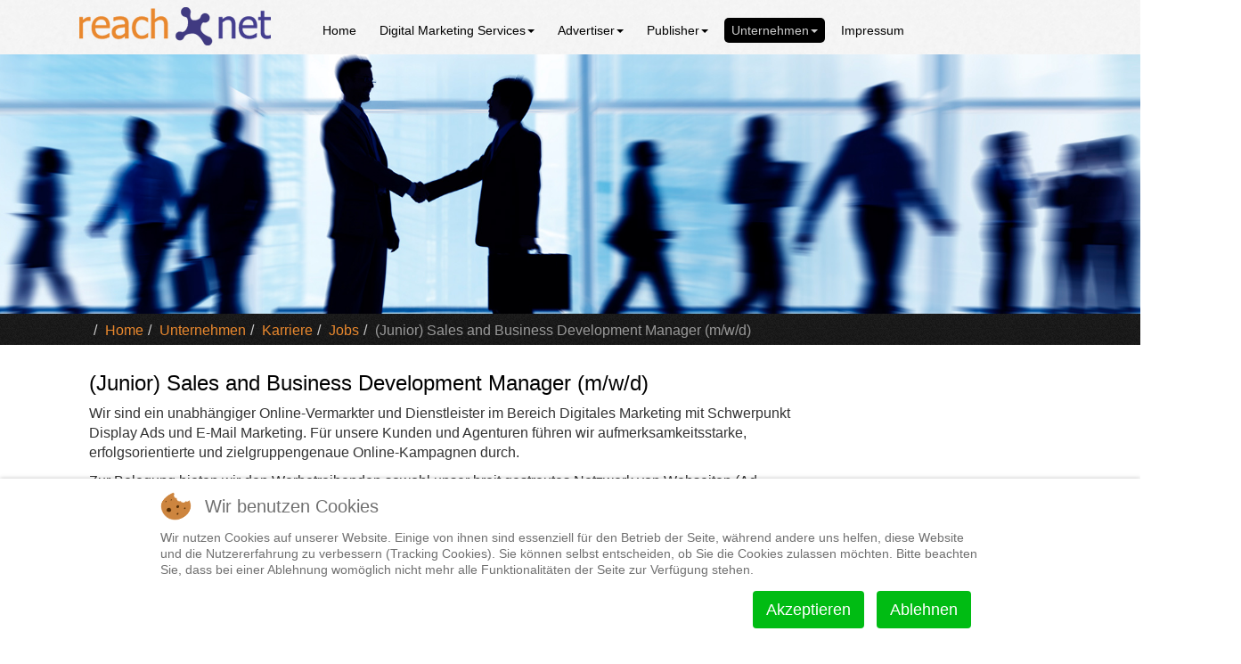

--- FILE ---
content_type: text/html; charset=utf-8
request_url: https://reachnet.de/unternehmen/karriere/12-jobs/37-junior-sales-and-business-development-manager.html
body_size: 16543
content:
<!DOCTYPE html>
<html>
	
<head>
<script type="text/javascript">  (function(){ function blockCookies(disableCookies, disableLocal, disableSession){ if(disableCookies == 1){ if(!document.__defineGetter__){ Object.defineProperty(document, 'cookie',{ get: function(){ return ''; }, set: function(){ return true;} }); }else{ var oldSetter = document.__lookupSetter__('cookie'); if(oldSetter) { Object.defineProperty(document, 'cookie', { get: function(){ return ''; }, set: function(v){ if(v.match(/reDimCookieHint\=/) || v.match(/6989fede777391f26c0e595280bad2a0\=/)) { oldSetter.call(document, v); } return true; } }); } } var cookies = document.cookie.split(';'); for (var i = 0; i < cookies.length; i++) { var cookie = cookies[i]; var pos = cookie.indexOf('='); var name = ''; if(pos > -1){ name = cookie.substr(0, pos); }else{ name = cookie; } if(name.match(/reDimCookieHint/)) { document.cookie = name + '=; expires=Thu, 01 Jan 1970 00:00:00 GMT'; } } } if(disableLocal == 1){ window.localStorage.clear(); window.localStorage.__proto__ = Object.create(window.Storage.prototype); window.localStorage.__proto__.setItem = function(){ return undefined; }; } if(disableSession == 1){ window.sessionStorage.clear(); window.sessionStorage.__proto__ = Object.create(window.Storage.prototype); window.sessionStorage.__proto__.setItem = function(){ return undefined; }; } } blockCookies(1,1,1); }()); </script>


		<base href="https://reachnet.de/unternehmen/karriere/12-jobs/37-junior-sales-and-business-development-manager.html" />
	<meta http-equiv="content-type" content="text/html; charset=utf-8" />
	<meta name="author" content="Super User" />
	<meta name="generator" content="Joomla! - Open Source Content Management" />
	<title>Reachnet - (Junior) Sales and Business Development Manager (m/w/d)</title>
	<link href="/media/com_jce/site/css/content.min.css?badb4208be409b1335b815dde676300e" rel="stylesheet" type="text/css" />
	<link href="/templates/reachnet/css/bootstrap.css" rel="stylesheet" type="text/css" />
	<link href="/templates/reachnet/css/jquery.bxslider.css" rel="stylesheet" type="text/css" />
	<link href="/templates/reachnet/css/style.css" rel="stylesheet" type="text/css" />
	<link href="/plugins/system/cookiehint/css/redimstyle.css?af27ff455ee778d6e379d7baa380e206" rel="stylesheet" type="text/css" />
	<style type="text/css">
#redim-cookiehint-bottom {position: fixed; z-index: 99999; left: 0px; right: 0px; bottom: 0px; top: auto !important;}
	</style>
	<script src="/media/jui/js/jquery.min.js?af27ff455ee778d6e379d7baa380e206" type="text/javascript"></script>
	<script src="/media/jui/js/jquery-noconflict.js?af27ff455ee778d6e379d7baa380e206" type="text/javascript"></script>
	<script src="/media/jui/js/jquery-migrate.min.js?af27ff455ee778d6e379d7baa380e206" type="text/javascript"></script>
	<script src="/media/system/js/caption.js?af27ff455ee778d6e379d7baa380e206" type="text/javascript"></script>
	<script src="/templates/reachnet/js/main.js" type="text/javascript"></script>
	<script src="/templates/reachnet/js/sk-isMobileDevice.js" type="text/javascript"></script>
	<script type="text/javascript">
jQuery(window).on('load',  function() {
				new JCaption('img.caption');
			});
	</script>

		<meta name="viewport" content="width=device-width, initial-scale=1.0">
		<meta name="google-site-verification" content="9_gVOBBUYVaF4NuAT8fa8vxFkl-LAiFQVWmOXuMp-wU" />
		
		<link rel="shortcut icon" href="/images/favicon.png" />
		
		<!-- Google Analytics -->
		<script>  
		// Set to the same value as the web property used on the site
			var gaProperty = 'UA-2138584-1';
		// Disable tracking if the opt-out cookie exists.
			var disableStr = 'ga-disable-' + gaProperty;
			if (document.cookie.indexOf(disableStr + '=true') > -1) {
			window[disableStr] = true;
			}
		// Opt-out function
			function gaOptout() {
			document.cookie = disableStr + '=true; expires=Thu, 31 Dec 2099 23:59:59 UTC; path=/';
			window[disableStr] = true;
			}
		</script>
		<!-- Global site tag (gtag.js) - Google Analytics -->
		<script async src="https://www.googletagmanager.com/gtag/js?id=UA-2138584-1"></script>
			<script>
			  window.dataLayer = window.dataLayer || [];
			  function gtag(){dataLayer.push(arguments);}
			  gtag('js', new Date());

			  gtag('config', 'UA-2138584-1', { 'anonymize_ip': true });
			</script>	
		<!-- End Google Analytics -->
	</head>
	<body>		
		<div class="row menu">
			<div class="container">
			
				<div class="navbar navbar-default" role="navigation">
        			 <div class="navbar-header">
        			 	<button type="button" class="navbar-toggle" data-toggle="collapse" data-target=".navbar-collapse">
			         		<span class="icon-bar"></span>
				            <span class="icon-bar"></span>
				            <span class="icon-bar"></span>
				      	</button>
				      	<div class="logo">
				      		<a href="/"><img src="/images/reachnet_logo.png" alt="Reachnet" class="img-responsive logoimg" /></a>
				      	</div>
				    </div>
	        		<div class="navbar-collapse collapse">
	        					<div class="moduletable_menu">
						<ul class="nav navbar-nav">
<li class="item-101"><a  href="/" >Home</a></li><li class="item-152 deeper parent"><a  class="dropdown-toggle js-activated" data-toggle="dropdown"  href="/digital-marketing-services.html" >Digital Marketing Services<b class="caret"></b></a><ul class="dropdown-menu" role="menu"><li class="item-192"><a  href="/digital-marketing-services/ad-management.html" >Ad Management</a></li><li class="item-193"><a  href="/digital-marketing-services/programmatic-advertising.html" >Programmatic Advertising</a></li><li class="item-186"><a  href="/digital-marketing-services/media-buying.html" >Media Buying</a></li><li class="item-185"><a  href="/digital-marketing-services/social-media.html" >Social Media</a></li></ul></li><li class="item-123 deeper parent"><a  class="dropdown-toggle js-activated" data-toggle="dropdown"  href="/advertiser.html" >Advertiser<b class="caret"></b></a><ul class="dropdown-menu" role="menu"><li class="item-125 parent"><a  href="/advertiser/branding-awareness.html" >Branding / Awareness</a></li><li class="item-126"><a  href="/advertiser/performance-marketing.html" >Performance Marketing</a></li><li class="item-184"><a  href="/advertiser/leadgenerierung.html" >Leadgenerierung</a></li><li class="item-127"><a  href="/advertiser/e-mail-marketing.html" >E-Mail Marketing</a></li><li class="item-149"><a  href="/advertiser/mobile-marketing.html" >Mobile Marketing</a></li></ul></li><li class="item-129 deeper parent"><a  class="dropdown-toggle js-activated" data-toggle="dropdown"  href="/publisher.html" >Publisher<b class="caret"></b></a><ul class="dropdown-menu" role="menu"><li class="item-130"><a  href="/publisher/unsere-leistungen.html" >Unsere Leistungen</a></li><li class="item-131"><a  href="/publisher/ad-server.html" >Ad Server</a></li><li class="item-132"><a  href="/publisher/vermarktungsanfrage.html" >Vermarktungsanfrage</a></li></ul></li><li class="item-118 active deeper parent"><a  class="dropdown-toggle js-activated" data-toggle="dropdown"  href="/unternehmen.html" >Unternehmen<b class="caret"></b></a><ul class="dropdown-menu" role="menu"><li class="item-119"><a  href="/unternehmen/über-uns.html" >Über uns</a></li><li class="item-121 current active parent"><a  href="/unternehmen/karriere.html" >Karriere</a></li><li class="item-120 parent"><a  href="/unternehmen/presse.html" >Presse</a></li><li class="item-155"><a  href="/unternehmen/datenschutz.html" >Datenschutz</a></li><li class="item-122"><a  href="/unternehmen/agb.html" >AGB</a></li></ul></li><li class="item-134"><a  href="/impressum.html" >Impressum</a></li></ul>
		</div>
		        			
	        		</div>
	        	</div>
	        	
	        </div>
	    </div>
	    
	    	    
	    <div class="row content-header">
	    			<div class="moduletable">
						

<div class="custom"  >
	<p><img class="img-responsive" src="/images/contentheader/header_unternehmen.jpg" alt="header unternehmen" /></p></div>
		</div>
	
	    </div>
	    
	    	  
	    	    
	    	    
	    <div class="row breadcrumb">
	    	<div class="container">
	    		<div class="col-md-12">
	    					<div class="moduletable">
						
<ol class="breadcrumb">
	<li class="active"><span class="divider icon-location hasTooltip" title="Aktuelle Seite: "></span></li><li><a href="/" class="pathway">Home</a><span class="divider"><img src="/media/system/images/arrow.png" alt="" /></span></li><li><a href="/unternehmen.html" class="pathway">Unternehmen</a><span class="divider"><img src="/media/system/images/arrow.png" alt="" /></span></li><li><a href="/unternehmen/karriere.html" class="pathway">Karriere</a><span class="divider"><img src="/media/system/images/arrow.png" alt="" /></span></li><li><a href="/unternehmen/karriere/12-jobs.html" class="pathway">Jobs</a><span class="divider"><img src="/media/system/images/arrow.png" alt="" /></span></li><li class="active"><span>(Junior) Sales and Business Development Manager (m/w/d)</span></li></ol>
		</div>
	
	    		</div>	    		
	    	</div>	
	    </div>
	    
	    <div class="spacer10"></div>
	    
	    <div class="container content-container">   	      
	      	<div class="row">
	        	<div class="col-md-9">
	        		<div class="item-page" itemscope itemtype="https://schema.org/Article">
	<meta itemprop="inLanguage" content="de-DE" />
	
		
						
		
	
	
		
								<div itemprop="articleBody">
		<h1 class="beitrag_head1">(Junior) Sales and Business Development Manager&nbsp;(m/w/d)</h1>
<p>Wir sind ein unabhängiger Online-Vermarkter und Dienstleister im Bereich Digitales Marketing mit Schwerpunkt Display Ads und E-Mail Marketing. Für unsere Kunden und Agenturen führen wir aufmerksamkeitsstarke, erfolgsorientierte und zielgruppengenaue Online-Kampagnen durch.</p>
<p>Zur Belegung bieten wir den Werbetreibenden sowohl unser breit gestreutes Netzwerk von Webseiten (Ad Network) als auch unser Premium Portfolio an, das in unterschiedliche Channels / Vertical Networks (Themenbereiche) gegliedert ist.</p>
<p>Dabei nutzen wir sowohl die Möglichkeiten der programmatischen Werbeauslieferung als auch die traditionelle Ansprache der Werbekunden und eine komplette Vermarktung für die Webseiten. Des Weiteren bieten wir unseren Kunden umfassende Dienstleistungen und Beratungen (Consulting) rund um das Thema Digitales Marketing an.</p>
<p>Wir suchen zur Verstärkung unserer Marktposition <strong>eine/n (Junior ) Sales und Business Development Manager (m/w/d) Onlinemarketing </strong>ab sofort.</p>
<p>Dieser soll in Absprache mit der Geschäftsleitung bestehende Kunden und Webseiten betreuen so wie neue Kunden- und Agenturpotentiale erschließen und&nbsp; neue Produkte und Dienstleistungen (mit)entwickeln.</p>
<p>Voraussetzungen: erste Berufserfahrung im Onlinemarketing (Kunde, Vermarkter oder Agentur), Hands On Mentalität, Lust auf Vertrieb und Kundenbetreuung, Kenntnisse MS Office, Internetaffinität und gutes technisches Verständnis, der Umgang mit Zahlen sollte sicher sein und ebenfalls Spaß machen.<br /> Teamfähigkeit, Engagement und Zuverlässigkeit sehen wir ebenfalls als wichtige Eigenschaften an.</p>
<p>Wir bieten: eine gründliche Einarbeitung, ein kleines, aber schlagkräftiges Team, einen Arbeitsplatz im Grindelviertel und eine erfolgsabhängige Vergütung.</p>
<p>Wir freuen uns auf Ihre aussagekräftigen und vollständigen Bewerbungsunterlagen per E-Mail an <a href="mailto:jobs@reachnet.de."><span id="cloak8191cdad3ec94ace06d60a5ff03ffef0">Diese E-Mail-Adresse ist vor Spambots geschützt! Zur Anzeige muss JavaScript eingeschaltet sein!</span><script type='text/javascript'>
				document.getElementById('cloak8191cdad3ec94ace06d60a5ff03ffef0').innerHTML = '';
				var prefix = '&#109;a' + 'i&#108;' + '&#116;o';
				var path = 'hr' + 'ef' + '=';
				var addy8191cdad3ec94ace06d60a5ff03ffef0 = 'j&#111;bs' + '&#64;';
				addy8191cdad3ec94ace06d60a5ff03ffef0 = addy8191cdad3ec94ace06d60a5ff03ffef0 + 'r&#101;&#97;chn&#101;t' + '&#46;' + 'd&#101;';
				var addy_text8191cdad3ec94ace06d60a5ff03ffef0 = 'j&#111;bs' + '&#64;' + 'r&#101;&#97;chn&#101;t' + '&#46;' + 'd&#101;';document.getElementById('cloak8191cdad3ec94ace06d60a5ff03ffef0').innerHTML += '<a ' + path + '\'' + prefix + ':' + addy8191cdad3ec94ace06d60a5ff03ffef0 + '\'>'+addy_text8191cdad3ec94ace06d60a5ff03ffef0+'<\/a>';
		</script>.</a></p>	</div>

	
							</div>

											        		
	        	</div>
	        	<div class="col-md-3">
	        		
	        	</div>
	        </div>
		</div>
		
		<div class="spacer25"></div>
		
				
		
		<div class="row footer">
			<div class="container">
				<div class="col-md-4">
							<div class="moduletable">
						

<div class="custom"  >
	<p>Copyright 2025<br />Reachnet GmbH</p>
<p><a href="/unternehmen/agb.html">AGB</a><br /><a href="/impressum.html">Impressum<br /></a><a href="/unternehmen/datenschutz.html">Datenschutz</a></p></div>
		</div>
	
				</div>
				<div class="col-md-4">
							<div class="moduletable">
						

<div class="custom"  >
	<p class="beitrag_lauftext">Reachnet GmbH<br />Grindelallee 106<br />20146 Hamburg</p>
<p>eMail: <a href="mailto:info@reachnet.de">info@reachnet.de</a></p></div>
		</div>
	
				</div>
				<div class="col-md-4">
					
				</div>
				
			</div>
		</div>
		
		<script src="/templates/reachnet/js/jquery-1.10.2.min.js"></script>    
		<script src="/templates/reachnet/js/jquery.bxslider.min.js"></script>
    	<script src="/templates/reachnet/js/bootstrap.js"></script>
    	<script src="/templates/reachnet/js/bootstrap-hover-dropdown.js"></script>    	
    	<script src="/templates/reachnet/js/carousel.js"></script>   
    	<script type="text/javascript">
    		var jQ = $.noConflict();
			jQ(document).ready(function() {
	   	    	
				jQ('.bxslider').bxSlider({
					mode: 'fade',
					speed: 2000,
					controls: false, 
					auto: true	 	    		      	    		  
	 	    	});

   	    		if(!isMobileDevice()){
          			jQ('.js-activated').dropdownHover().dropdown();
   	    		}   	    		
        	});
		</script> 		 	
    
<script type="text/javascript">   function cookiehintsubmitnoc(obj) {     if (confirm("Eine Ablehnung wird die Funktionen der Website beeinträchtigen. Möchten Sie wirklich ablehnen?")) {       document.cookie = 'reDimCookieHint=-1; expires=0; path=/';       cookiehintfadeOut(document.getElementById('redim-cookiehint-bottom'));       return true;     } else {       return false;     }   } </script> <div id="redim-cookiehint-bottom">   <div id="redim-cookiehint">     <div class="cookiehead">       <span class="headline">Wir benutzen Cookies</span>     </div>     <div class="cookiecontent">   <p>Wir nutzen Cookies auf unserer Website. Einige von ihnen sind essenziell für den Betrieb der Seite, während andere uns helfen, diese Website und die Nutzererfahrung zu verbessern (Tracking Cookies). Sie können selbst entscheiden, ob Sie die Cookies zulassen möchten. Bitte beachten Sie, dass bei einer Ablehnung womöglich nicht mehr alle Funktionalitäten der Seite zur Verfügung stehen.</p>    </div>     <div class="cookiebuttons">       <a id="cookiehintsubmit" onclick="return cookiehintsubmit(this);" href="https://reachnet.de/unternehmen/karriere/12-jobs/37-junior-sales-and-business-development-manager.html?rCH=2"         class="btn">Akzeptieren</a>           <a id="cookiehintsubmitno" onclick="return cookiehintsubmitnoc(this);" href="https://reachnet.de/unternehmen/karriere/12-jobs/37-junior-sales-and-business-development-manager.html?rCH=-2"           class="btn">Ablehnen</a>          <div class="text-center" id="cookiehintinfo">                     </div>      </div>     <div class="clr"></div>   </div> </div>  <script type="text/javascript">        document.addEventListener("DOMContentLoaded", function(event) {         if (!navigator.cookieEnabled){           document.getElementById('redim-cookiehint-bottom').remove();         }       });        function cookiehintfadeOut(el) {         el.style.opacity = 1;         (function fade() {           if ((el.style.opacity -= .1) < 0) {             el.style.display = "none";           } else {             requestAnimationFrame(fade);           }         })();       }         function cookiehintsubmit(obj) {         document.cookie = 'reDimCookieHint=1; expires=Sun, 31 Jan 2027 23:59:59 GMT;57; path=/';         cookiehintfadeOut(document.getElementById('redim-cookiehint-bottom'));         return true;       }        function cookiehintsubmitno(obj) {         document.cookie = 'reDimCookieHint=-1; expires=0; path=/';         cookiehintfadeOut(document.getElementById('redim-cookiehint-bottom'));         return true;       }  </script>  
</body>
</html> 

--- FILE ---
content_type: text/css
request_url: https://reachnet.de/templates/reachnet/css/style.css
body_size: 4115
content:
@import url(//fonts.googleapis.com/css?family=PT+Sans+Caption);

html { 
 	overflow-y: scroll;
	overflow-x:hidden;
} 
 
body {
	font-size:16px;
	background:none;
	position:relative;	
	margin:0;
	padding:0;
	font-family: 'PT Sans Caption', sans-serif;
	line-height:1.4;
	background: #FFF;
}

a:hover, a:active, a:focus { outline: 0 !important;}
a img { border:0; outline:none; }

.clear { clear:both; }

.spacer5 { display:block;height:5px; }
.spacer10 { display:block;height:10px; }
.spacer25 { display:block;height:25px; }
.spacer40 { display:block;height:40px; }

.container { max-width: 1110px; }

.logo {
	padding: 8px 0 0 0;
	margin-left:-60px;
}
.row.menu {
	background-image:url('../img/navi_bg.png');
	width:110%;
	z-index:999;
	position:relative;
}

.row.header {
	position:relative;
	top:0px;
	text-align:center;
	z-index:0;
}

.row.content-header {
	position:relative;
	top:0px;
	text-align:center;
	z-index:0;
}

/* NAVIGATION */

@media (min-width: 768px) {
	.navbar-collapse { border:0 !important; background:none !important;}
	
	.navbar {
		background: none !important;
		border-radius:0;
		margin-bottom: 1px;
	    height: 60px;
	}
	
	.navbar-default { 	
		border:0;
	}
	
	.navbar-default ul {
		padding:20px 0 0 50px;
	}
	
	.navbar-default li a {
		color:#000 !important;	
		font-size:14px;
		margin:0 10px 0 0 !important;
		padding:4px 8px !important;
		border-radius:5px;
	}
	
	.navbar-default li a:hover {
		background:#000 !important;
		color: #CDCDCD !important;
		border-radius:5px;
	}
	
	.navbar-default .navbar-nav > .open > a, .navbar-default .navbar-nav > .open > .navbar-default .navbar-nav > .open > a:focus {
		background:#000 !important;
		color: #CDCDCD !important;
		border-radius:5px;
	}
	
	.navbar-default li.active a {
		background:#000 !important;
		color: #CDCDCD !important;
		border-radius:5px;
	}
	
	.navbar-default .active .dropdown-menu a {
		background:none !important;
		color: #000 !important;	
	}
	
	ul.dropdown-menu {
		border:0;
		padding:0px;	
	}
	
	li.active ul.dropdown-menu li.active a,
	li.active ul.dropdown-menu a:hover {
		color: #e9882e !important;
	}
	
	ul.dropdown-menu a {
		color: #000 !important;
		border-radius:0 !important;
	}
	
	ul.dropdown-menu li.active a,
	ul.dropdown-menu li:hover a, 
	ul.dropdown-menu a:hover {
		background:none !important;
		color: #e9882e !important;	
	}
}
	
.row.startteaser {
	background: #404040;
	position:relative;
	top:0px;
	color: #CDCDCD;
	padding:0px 0 20px 0;
	display:block;
	border-bottom:1px solid #CDCDCD;
}

.row.startteaser h1 {
	font-family: 'PT Sans Caption', sans-serif;
	color: #FFF;
	font-size:22px;
}

.content-container {
	position:relative;
	top:0px;
}

.content-header {
	position:relative;
	top:0px;
}

.content-container h1 {
	font-family: 'PT Sans Caption', sans-serif;
	color: #000;
	font-size:24px;
}

.content-container h2 {
	font-family: 'PT Sans Caption', sans-serif;
	color: #443e8f;
	font-size:18px;
}

.content-container a {
	color: #e9882e;
}

.content-container ul {
	list-style-type:none;
	padding:0;
	margin:0;
}

.content-container ul li {
	background-image:url('../img/bullit.png');
	background-repeat:no-repeat;
	background-position:0px 2px;
	padding:0 0 0 25px;
	margin:0 0 8px 0;
}


.footer {
	background-image:url('../img/footer_bg.png');
	color: #CDCDCD;
	padding:30px 0;
}

.footer a {
	color: #e9882e;
}

.bx-wrapper {
	margin: 0 auto;
}

.bx-wrapper .bx-pager, .bx-wrapper .bx-controls-auto {
    bottom: 5px;
    position: absolute;
    width: 100%;
	z-index:9999;
}

ul.bxslider {
	padding:0;
	margin: 0;
	display:block;
}

ul.bxslider li {
	padding:0;
	margin: 0;	
}

.row.breadcrumb {
	margin-top:-10px;
	background-image:url('../img/bg_startteaser.png');
	background-repeat: repeat-x;
	height:35px;
}

.breadcrumb {
    border-radius: 0 !important;
    background:none;
	padding:4px 0 0 0;
	margin:0 0 0 -10px;
}

.breadcrumb a {
	color: #e9882e;
}

.breadcrumb .divider {
    display: none;
}

/* Tablet */
@media (max-width: 800px) {
	.logo { margin-left:-40px; left: 0px; top:15px; position:absolute; }
	.logoimg { width:50%;}
	.navbar-nav {margin-left:20px;}
}

@media (max-width: 766px) {
	.logoimg { width:70%;}
	.logo {margin-left:10px; margin-top:-10px; }
	.navbar-default { border:0;	}
	.breadcrumb { width: 110%;
}



--- FILE ---
content_type: text/javascript
request_url: https://reachnet.de/templates/reachnet/js/sk-isMobileDevice.js
body_size: 861
content:
	function isMobileDevice() {
		var isiPhone = navigator.userAgent.toLowerCase().indexOf("iphone");
        var isiPad = navigator.userAgent.toLowerCase().indexOf("ipad");
        var isiPod = navigator.userAgent.toLowerCase().indexOf("ipod");
        var isAndroid = /android/i.test(navigator.userAgent.toLowerCase());
        var isBlackberry = navigator.userAgent.toLowerCase().indexOf("BlackBerry");
        var isOpera = /Opera/i.test(navigator.userAgent.toLowerCase());
        var isIE = navigator.userAgent.toLowerCase().indexOf("IEMobile");
 
        if(isiPhone > -1){
        	var mobile = true;
        } else if(isiPad > -1){
        	var mobile = true;
        } else if(isiPod > -1){
        	var mobile = true;
        } else if(isAndroid){
        	var mobile = true;
        } else if(isBlackberry > -1){
        	var mobile = true;
        } else if(isOpera){
        	var mobile = true;
        } else if(isIE > -1){
        	var mobile = true;
        } else{
        	var mobile = false;
        }            
        return mobile;
	}  

--- FILE ---
content_type: text/javascript
request_url: https://reachnet.de/templates/reachnet/js/bootstrap-hover-dropdown.js
body_size: 3320
content:
/*
 * Project: Bootstrap Hover Dropdown
 * Author: Cameron Spear
 * Contributors: Mattia Larentis
 *
 * Dependencies: Bootstrap's Dropdown plugin, jQuery
 *
 * A simple plugin to enable Bootstrap dropdowns to active on hover and provide a nice user experience.
 *
 * License: MIT
 *
 * http://cameronspear.com/blog/bootstrap-dropdown-on-hover-plugin/
 */
;(function($, window, undefined) {
    // don't do anything if touch is supported
    // (plugin causes some issues on mobile)
    if('ontouchstart' in document) return;

    // outside the scope of the jQuery plugin to
    // keep track of all dropdowns
    var $allDropdowns = $();

    // if instantlyCloseOthers is true, then it will instantly
    // shut other nav items when a new one is hovered over
    $.fn.dropdownHover = function(options) {

        // the element we really care about
        // is the dropdown-toggle's parent
        $allDropdowns = $allDropdowns.add(this.parent());

        return this.each(function() {
            var $this = $(this),
                $parent = $this.parent(),
                defaults = {
                    delay: 500,
                    instantlyCloseOthers: true
                },
                data = {
                    delay: $(this).data('delay'),
                    instantlyCloseOthers: $(this).data('close-others')
                },
                settings = $.extend(true, {}, defaults, options, data),
                timeout;

            $parent.hover(function(event) {
                // so a neighbor can't open the dropdown
                if(!$parent.hasClass('open') && !$this.is(event.target)) {
                    return true;
                }

                if(settings.instantlyCloseOthers === true)
                    $allDropdowns.removeClass('open');

                window.clearTimeout(timeout);
                $parent.addClass('open');
                $parent.trigger($.Event('show.bs.dropdown'));
            }, function() {
                timeout = window.setTimeout(function() {
                    $parent.removeClass('open');
                    $parent.trigger('hide.bs.dropdown');
                }, settings.delay);
            });

            // this helps with button groups!
            $this.hover(function() {
                if(settings.instantlyCloseOthers === true)
                    $allDropdowns.removeClass('open');

                window.clearTimeout(timeout);
                $parent.addClass('open');
                $parent.trigger($.Event('show.bs.dropdown'));
            });

            // handle submenus
            $parent.find('.dropdown-submenu').each(function(){
                var $this = $(this);
                var subTimeout;
                $this.hover(function() {
                    window.clearTimeout(subTimeout);
                    $this.children('.dropdown-menu').show();
                    // always close submenu siblings instantly
                    $this.siblings().children('.dropdown-menu').hide();
                }, function() {
                    var $submenu = $this.children('.dropdown-menu');
                    subTimeout = window.setTimeout(function() {
                        $submenu.hide();
                    }, settings.delay);
                });
            });
        });
    };

    $(document).ready(function() {
        // apply dropdownHover to all elements with the data-hover="dropdown" attribute
        $('[data-hover="dropdown"]').dropdownHover();
    });
})(jQuery, this);
